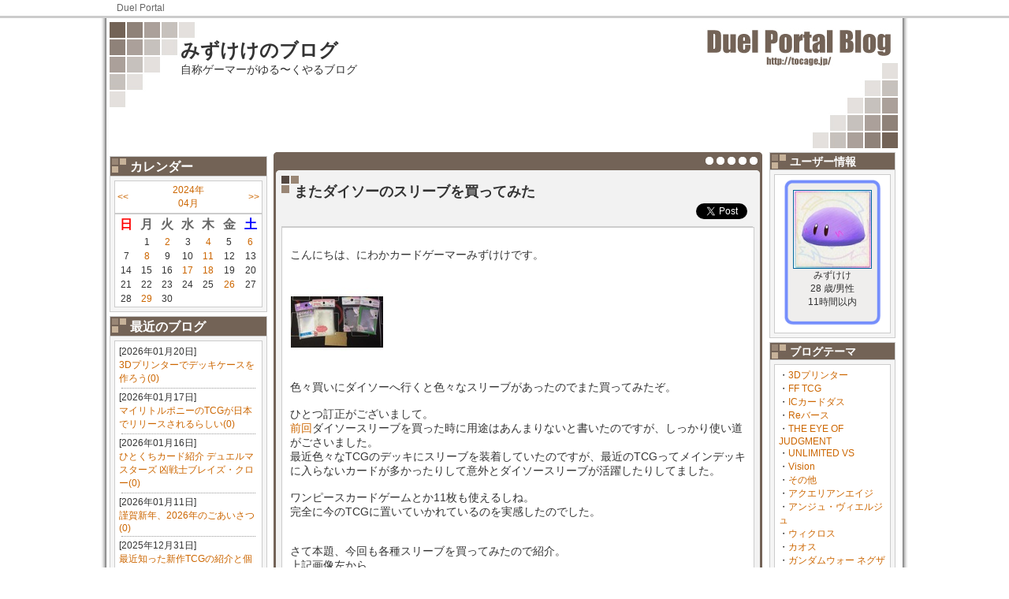

--- FILE ---
content_type: text/html; charset=UTF-8
request_url: https://tocage.jp/blog/9641/1713405887.html
body_size: 51793
content:
<!DOCTYPE html PUBLIC "-//W3C//DTD XHTML 1.0 Transitional//EN" "http://www.w3.org/TR/xhtml1/DTD/xhtml1-transitional.dtd">
<html xmlns="http://www.w3.org/1999/xhtml">
<head prefix="og: http://ogp.me/ns# website: http://ogp.me/ns/website#">
<meta http-equiv="Content-Type" content="text/html; charset=utf-8" />
<meta name="description" content="こんにちは、にわかカードゲーマーみずけけです。[IMG:9641:1706278596:jpg]色々買いにダイソーへ行くと色々なスリーブがあったのでまた買ってみたぞ。ひとつ訂正がございまして。[[前回&gt;https://tocage.jp/blog/9641/1695470039.html]]ダ...">
<meta name="keywords" content="雑記,日記,デッキレシピ,トレード,ニュース,DuelPortal ToCaGe,DuelPortal,トレーディングカードゲーム,TCG,ブログ">

<meta property="og:site_name" content="DuelPortal トレーディングカードゲームコミュニケーションツール">
<meta property="og:title" content="またダイソーのスリーブを買ってみた">
<meta property="og:url" content="https://tocage.jp/blog/9641/1713405887.html">
<meta property="og:description" content="こんにちは、にわかカードゲーマーみずけけです。[IMG:9641:1706278596:jpg]色々買いにダイソーへ行くと色々なスリーブがあったのでまた買ってみたぞ。ひとつ訂正がございまして。[[前回&gt;https://tocage.jp/blog/9641/1695470039.html]]ダ...">
<meta property="og:type" content="article">
<meta property="og:locale" content="ja_JP">

<meta name="twitter:card" content="summary">

<title>またダイソーのスリーブを買ってみた | DuelPortal</title>

  <link href="/css/AbatarBorder.css" rel="stylesheet" type="text/css" />

  <link href="/css/BlogStyle.css" rel="stylesheet" type="text/css" />

  <link href="/css/Wiki.css" rel="stylesheet" type="text/css" />

  <link href="/css/DeckView.css" rel="stylesheet" type="text/css" />

<!-- 選択したテーマ毎のスタイル -->
  <link href="/css/BlogDesign/Sq/DEFAULT.css" rel="stylesheet" type="text/css" />
   
   <!-- headタグ終了手前に置く -->
      <script type="text/javascript">
      <!--
         var _gaq = _gaq || [];
          _gaq.push(['_setAccount', 'UA-8706823-1']);
          _gaq.push(['_trackPageview']);
        
          (function() {
            var ga = document.createElement('script'); ga.type = 'text/javascript'; ga.async = true;
            ga.src = ('https:' == document.location.protocol ? 'https://ssl' : 'http://www') + '.google-analytics.com/ga.js';
            var s = document.getElementsByTagName('script')[0]; s.parentNode.insertBefore(ga, s);
          })();
      //-->
      </script>
   <!-- headタグ終了手前に置く -->
</head>

<body>

<div id="Header">
    <div id="HeaderNavi">
    <a href="https://tocage.jp">Duel Portal</a>
    <!-- end #HeaderNavi --></div>
    <!-- end #Header --></div>

    <div id="Wrapper">
        <div id="BlogHeader">
        <h1><a href="https://tocage.jp/blog/9641/">みずけけのブログ</a></h1>
        <p>自称ゲーマーがゆる〜くやるブログ<br /><br /><br /></p>
        </div>

  
  
  
  
        <!-- マイページ：プロフィール編集 -->
                <div id="LeftBox">
            
            <div class="Adv">          
              
                  
                    
                    <!--      fluct グループ名「DuelPortal：blog：200×200（左カラム下）」      -->
                    <script type="text/javascript" src="https://cdn-fluct.sh.adingo.jp/f.js?G=1000014141"></script>
                    <!--      fluct ユニット名「DuelPortal：blog：200×200（左カラム下）」     -->
                    <script type="text/javascript">
                    //<![CDATA[
                    if(typeof(adingoFluct)!="undefined") adingoFluct.showAd('1000019447');
                    //]]>
                    </script>
                    
                  
              
          
</div>
            
            <div class="LeftMenuIndex">カレンダー</div>
            <div class="LeftMenuBox">
              <table>
                <tr><td align="left"><a href="https://tocage.jp/blog/9641/list/2024/03/">&lt;&lt;</a></td><td align="center"><a href="https://tocage.jp/blog/9641/list/2024/04/">2024年<br />04月</a></td><td align="right"><a href="https://tocage.jp/blog/9641/list/2024/05/">&gt;&gt;</a></td></tr>
              </table>
              <table>
                <tr><th align="center"><font color="#FF0000">日</font></th><th align="center">月</th><th align="center">火</th><th align="center">水</th><th align="center">木</th><th align="center">金</th><th align="center"><font color="#0000FF">土</font></th></tr>
                
                  <tr><td align="center"></td>
                
                  <td align="center">1</td>
                
                  <td align="center"><a href="https://tocage.jp/blog/9641/list/2024/04/02/">2</a></td>
                
                  <td align="center">3</td>
                
                  <td align="center"><a href="https://tocage.jp/blog/9641/list/2024/04/04/">4</a></td>
                
                  <td align="center">5</td>
                
                  <td align="center"><a href="https://tocage.jp/blog/9641/list/2024/04/06/">6</a></td></tr>
                
                  <tr><td align="center">7</td>
                
                  <td align="center"><a href="https://tocage.jp/blog/9641/list/2024/04/08/">8</a></td>
                
                  <td align="center">9</td>
                
                  <td align="center">10</td>
                
                  <td align="center"><a href="https://tocage.jp/blog/9641/list/2024/04/11/">11</a></td>
                
                  <td align="center">12</td>
                
                  <td align="center">13</td></tr>
                
                  <tr><td align="center">14</td>
                
                  <td align="center">15</td>
                
                  <td align="center">16</td>
                
                  <td align="center"><a href="https://tocage.jp/blog/9641/list/2024/04/17/">17</a></td>
                
                  <td align="center"><a href="https://tocage.jp/blog/9641/list/2024/04/18/">18</a></td>
                
                  <td align="center">19</td>
                
                  <td align="center">20</td></tr>
                
                  <tr><td align="center">21</td>
                
                  <td align="center">22</td>
                
                  <td align="center">23</td>
                
                  <td align="center">24</td>
                
                  <td align="center">25</td>
                
                  <td align="center"><a href="https://tocage.jp/blog/9641/list/2024/04/26/">26</a></td>
                
                  <td align="center">27</td></tr>
                
                  <tr><td align="center">28</td>
                
                  <td align="center"><a href="https://tocage.jp/blog/9641/list/2024/04/29/">29</a></td>
                
                  <td align="center">30</td></tr>
                
              </table>
            <!-- end #BlogKijiLeftMenu --></div>
            
            
            
                <div class="LeftMenuIndex">最近のブログ</div>
                <div class="LeftMenuBox">
                  <div class="LeftMenuContainer">
                  
                    <p style="font-size: 12px; margin: 0px; color: #333;">[2026年01月20日]<br />
                    <a style="font-size:12px" href="https://tocage.jp/blog/9641/1768897213.html">3Dプリンターでデッキケースを作ろう(0)</a></p>
                    <div class="dammyline"></div>
                  
                    <p style="font-size: 12px; margin: 0px; color: #333;">[2026年01月17日]<br />
                    <a style="font-size:12px" href="https://tocage.jp/blog/9641/1768644633.html">マイリトルポニーのTCGが日本でリリースされるらしい(0)</a></p>
                    <div class="dammyline"></div>
                  
                    <p style="font-size: 12px; margin: 0px; color: #333;">[2026年01月16日]<br />
                    <a style="font-size:12px" href="https://tocage.jp/blog/9641/1768572925.html">ひとくちカード紹介 デュエルマスターズ  凶戦士ブレイズ・クロー(0)</a></p>
                    <div class="dammyline"></div>
                  
                    <p style="font-size: 12px; margin: 0px; color: #333;">[2026年01月11日]<br />
                    <a style="font-size:12px" href="https://tocage.jp/blog/9641/1768133219.html">謹賀新年、2026年のごあいさつ(0)</a></p>
                    <div class="dammyline"></div>
                  
                    <p style="font-size: 12px; margin: 0px; color: #333;">[2025年12月31日]<br />
                    <a style="font-size:12px" href="https://tocage.jp/blog/9641/1767185083.html">最近知った新作TCGの紹介と個人的に気になったTCGネタ(0)</a></p>
                    <div class="dammyline"></div>
                  
                    <p style="font-size: 12px; margin: 0px; color: #333;">[2025年12月30日]<br />
                    <a style="font-size:12px" href="https://tocage.jp/blog/9641/1767099095.html">ひとくちカード紹介 遊戯王OCG ヤマタコオロチ(0)</a></p>
                    <div class="dammyline"></div>
                  
                    <p style="font-size: 12px; margin: 0px; color: #333;">[2025年12月18日]<br />
                    <a style="font-size:12px" href="https://tocage.jp/blog/9641/1766067496.html">千怪戦戯のブースターパックを開封してみよう(0)</a></p>
                    <div class="dammyline"></div>
                  
                    <p style="font-size: 12px; margin: 0px; color: #333;">[2025年12月15日]<br />
                    <a style="font-size:12px" href="https://tocage.jp/blog/9641/1765810429.html">ひとくちカード紹介 遊戯王OCG 幻想召喚師(0)</a></p>
                    <div class="dammyline"></div>
                  
            <!-- end #BlogKijiLeftMenu --></div>
                <div class="IchiranHyouji"><a href="https://tocage.jp/blog/9641/list/">もっと見る</a></div>
            <!-- end #LeftMenuBox --></div>
            
                <div class="LeftMenuIndex">最新のコメント</div>
                <div class="LeftMenuBox">
                    <div class="LeftMenuContainer">
                    
                      <p style="font-size: 12px; margin: 0px; color: #333;">[2022年08月10日]<br />
                      <a style="font-size:12px" href="https://tocage.jp/blog/9641/1660066094.html#res">ゼクス41弾開封+オマケのブロックオリパ(2)</a></p>
                      <div class="dammyline"></div>
                    
                      <p style="font-size: 12px; margin: 0px; color: #333;">[2022年05月22日]<br />
                      <a style="font-size:12px" href="https://tocage.jp/blog/9641/1653210087.html#res">クライシスアークを予約していた(2)</a></p>
                      <div class="dammyline"></div>
                    
                      <p style="font-size: 12px; margin: 0px; color: #333;">[2021年12月03日]<br />
                      <a style="font-size:12px" href="https://tocage.jp/blog/9641/1638525076.html#res">モンコレTCGを大量購入(2)</a></p>
                      <div class="dammyline"></div>
                    
                <!-- end #MenuContainer --></div>
            <!-- end #LeftMenuBox --></div>
            
                <div class="LeftMenuIndex">お気に入りブログ</div>
                <div class="LeftMenuBox">
                    <div class="LeftMenuContainer">
                    
                      <p style="font-size: 12px; margin: 0px; color: #333;">[2025年12月30日]<br />
                      <a style="font-size:12px" href="https://tocage.jp/blog/6294/">Fタカマサ/赤靴斬</a>さん</p>
                      <a style="font-size:12px" href="https://tocage.jp/blog/6294/1767022870.html">【Z/X】キングXココリーネ(0)</a></p>
                      <div class="dammyline"></div>
                    
                      <p style="font-size: 12px; margin: 0px; color: #333;">[2025年12月28日]<br />
                      <a style="font-size:12px" href="https://tocage.jp/blog/5722/">ぺる３</a>さん</p>
                      <a style="font-size:12px" href="https://tocage.jp/blog/5722/1766925597.html">封入率と、購入ボックス数の話(Z/X:IG08 ぜくげ~これくしょんオーヴァーロード)(0)</a></p>
                      <div class="dammyline"></div>
                    
                      <p style="font-size: 12px; margin: 0px; color: #333;">[2025年12月20日]<br />
                      <a style="font-size:12px" href="https://tocage.jp/blog/6294/">Fタカマサ/赤靴斬</a>さん</p>
                      <a style="font-size:12px" href="https://tocage.jp/blog/6294/1766238250.html">【Z/X】ゼクストリーム名古屋(2025冬)行ってきました(0)</a></p>
                      <div class="dammyline"></div>
                    
                      <p style="font-size: 12px; margin: 0px; color: #333;">[2025年10月10日]<br />
                      <a style="font-size:12px" href="https://tocage.jp/blog/5722/">ぺる３</a>さん</p>
                      <a style="font-size:12px" href="https://tocage.jp/blog/5722/1760088995.html">封入率と、購入ボックス数の話(Z/X:IG07 ちびゼク☆カワイイパニック！)(0)</a></p>
                      <div class="dammyline"></div>
                    
                      <p style="font-size: 12px; margin: 0px; color: #333;">[2025年08月10日]<br />
                      <a style="font-size:12px" href="https://tocage.jp/blog/5722/">ぺる３</a>さん</p>
                      <a style="font-size:12px" href="https://tocage.jp/blog/5722/1754833757.html">封入率と、購入ボックス数の話(Z/X:IG06 ネクサス・フロンティア)(0)</a></p>
                      <div class="dammyline"></div>
                    
                      <p style="font-size: 12px; margin: 0px; color: #333;">[2025年07月28日]<br />
                      <a style="font-size:12px" href="https://tocage.jp/blog/5722/">ぺる３</a>さん</p>
                      <a style="font-size:12px" href="https://tocage.jp/blog/5722/1753645521.html">封入率と、購入ボックス数の話(Z/X:E53 BLACK LAGOON)(0)</a></p>
                      <div class="dammyline"></div>
                    
                      <p style="font-size: 12px; margin: 0px; color: #333;">[2025年07月04日]<br />
                      <a style="font-size:12px" href="https://tocage.jp/blog/5722/">ぺる３</a>さん</p>
                      <a style="font-size:12px" href="https://tocage.jp/blog/5722/1751617917.html">封入率と、購入ボックス数の話(Z/X:IG05 アイドル♪スプラッシュフェスタ)(0)</a></p>
                      <div class="dammyline"></div>
                    
                      <p style="font-size: 12px; margin: 0px; color: #333;">[2025年05月27日]<br />
                      <a style="font-size:12px" href="https://tocage.jp/blog/6294/">Fタカマサ/赤靴斬</a>さん</p>
                      <a style="font-size:12px" href="https://tocage.jp/blog/6294/1748280976.html">【Z/X】ゼクストリーム(2025夏)行ってきました(0)</a></p>
                      <div class="dammyline"></div>
                    
                      <p style="font-size: 12px; margin: 0px; color: #333;">[2025年05月20日]<br />
                      <a style="font-size:12px" href="https://tocage.jp/blog/5722/">ぺる３</a>さん</p>
                      <a style="font-size:12px" href="https://tocage.jp/blog/5722/1747675977.html">封入率と、購入ボックス数の話(Z/X:IG04ユニゾンブレイヴ)(0)</a></p>
                      <div class="dammyline"></div>
                    
                      <p style="font-size: 12px; margin: 0px; color: #333;">[2025年05月06日]<br />
                      <a style="font-size:12px" href="https://tocage.jp/blog/5722/">ぺる３</a>さん</p>
                      <a style="font-size:12px" href="https://tocage.jp/blog/5722/1746468695.html">封入率と、購入ボックス数の話(Z/X:IG03 ユニゾンケイオス)(0)</a></p>
                      <div class="dammyline"></div>
                    
                <!-- end #MenuContainer --></div>
            <!-- end #LeftMenuBox --></div>
            
            <div class="Adv">          
              
                  
                    
                      <!--      fluct グループ名「DuelPortal：blog：200×200（左カラム上_1st）」      -->
                      <script type="text/javascript" src="https://cdn-fluct.sh.adingo.jp/f.js?G=1000014140"></script>
                      <!--      fluct ユニット名「DuelPortal：blog：200×200（左カラム上_1st）」     -->
                      <script type="text/javascript">
                      //<![CDATA[
                      if(typeof(adingoFluct)!="undefined") adingoFluct.showAd('1000019446');
                      //]]>
                      </script>
                    
                  
               
          
</div>

        <!-- end #LeftBox --></div>

        
                <div id="RightBox">
            
            
            
            <div class="RightMenuIndex">ユーザー情報</div>
            <div class="RightMenuBox">
                <div class="RightMenuContainer">
                
                <div class="TocageDeck" style="	background-size: 100% auto;
                                                    background-repeat: no-repeat;
                                                    width: 100px;
                                                    height: 176px;
                                                    padding-top: 14px;
                                                    padding-left: 12px;
                                                    padding-right: 12px;
                                                    margin-left: auto; margin-right: auto;
                                                    background-image: url(/img/item/FILE/CARD_none.gif);">
                  <center><a style="margin-bottom: 8px;" href="https://tocage.jp/blog/9641/"><img id="abatarN" src="https://tocage.jp/FILE/USER/9641_1613669701s.jpg" width="98" height="98" /></a></center>
                  <center>みずけけ</center>
                  <center>28 歳/男性</center>
                  <center>11時間以内</center>
                </div>
                
                
                <!-- end #RightMenuContainer --></div>
            <!-- end #RightMenuBox --></div>
                
            <div class="RightMenuIndex">ブログテーマ</div>
            <div class="RightMenuBox">
                <div class="RightMenuContainer">
                
                <div id="MyBookMarkList">
                  
                  ・<a style="font-size:12px" href="https://tocage.jp/blog/9641/list/category/1597436216/">3Dプリンター</a><br />
                  
                  ・<a style="font-size:12px" href="https://tocage.jp/blog/9641/list/category/1394962269/">FF TCG</a><br />
                  
                  ・<a style="font-size:12px" href="https://tocage.jp/blog/9641/list/category/1471280989/">ICカードダス</a><br />
                  
                  ・<a style="font-size:12px" href="https://tocage.jp/blog/9641/list/category/1628469172/">Reバース</a><br />
                  
                  ・<a style="font-size:12px" href="https://tocage.jp/blog/9641/list/category/1404835888/">THE EYE OF JUDGMENT</a><br />
                  
                  ・<a style="font-size:12px" href="https://tocage.jp/blog/9641/list/category/1368891634/">UNLIMITED VS</a><br />
                  
                  ・<a style="font-size:12px" href="https://tocage.jp/blog/9641/list/category/1449132439/">Vision</a><br />
                  
                  ・<a style="font-size:12px" href="https://tocage.jp/blog/9641/list/category/1368890820/">その他</a><br />
                  
                  ・<a style="font-size:12px" href="https://tocage.jp/blog/9641/list/category/1471280971/">アクエリアンエイジ</a><br />
                  
                  ・<a style="font-size:12px" href="https://tocage.jp/blog/9641/list/category/1380969188/">アンジュ・ヴィエルジュ</a><br />
                  
                  ・<a style="font-size:12px" href="https://tocage.jp/blog/9641/list/category/1396266525/">ウィクロス</a><br />
                  
                  ・<a style="font-size:12px" href="https://tocage.jp/blog/9641/list/category/1369903419/">カオス</a><br />
                  
                  ・<a style="font-size:12px" href="https://tocage.jp/blog/9641/list/category/1384404521/">ガンダムウォー ネグザ</a><br />
                  
                  ・<a style="font-size:12px" href="https://tocage.jp/blog/9641/list/category/1374692195/">ゲーム</a><br />
                  
                  ・<a style="font-size:12px" href="https://tocage.jp/blog/9641/list/category/1421533946/">コロッサスオーダー</a><br />
                  
                  ・<a style="font-size:12px" href="https://tocage.jp/blog/9641/list/category/1658473005/">シャドウバース</a><br />
                  
                  ・<a style="font-size:12px" href="https://tocage.jp/blog/9641/list/category/1423805402/">ジーククローネ</a><br />
                  
                  ・<a style="font-size:12px" href="https://tocage.jp/blog/9641/list/category/1368891164/">スリーブ</a><br />
                  
                  ・<a style="font-size:12px" href="https://tocage.jp/blog/9641/list/category/1368890785/">ゼクス</a><br />
                  
                  ・<a style="font-size:12px" href="https://tocage.jp/blog/9641/list/category/1416681064/">ソウルサモナー</a><br />
                  
                  ・<a style="font-size:12px" href="https://tocage.jp/blog/9641/list/category/1368890741/">ダンボール戦機</a><br />
                  
                  ・<a style="font-size:12px" href="https://tocage.jp/blog/9641/list/category/1471280954/">ディメンションゼロ</a><br />
                  
                  ・<a style="font-size:12px" href="https://tocage.jp/blog/9641/list/category/1373074609/">デジタルモンスターカードゲーム</a><br />
                  
                  ・<a style="font-size:12px" href="https://tocage.jp/blog/9641/list/category/1368890749/">デッキ</a><br />
                  
                  ・<a style="font-size:12px" href="https://tocage.jp/blog/9641/list/category/1370617599/">デュエルマスターズ</a><br />
                  
                  ・<a style="font-size:12px" href="https://tocage.jp/blog/9641/list/category/1456760286/">ドラゴンクエスト</a><br />
                  
                  ・<a style="font-size:12px" href="https://tocage.jp/blog/9641/list/category/1470154647/">ドレッドノート</a><br />
                  
                  ・<a style="font-size:12px" href="https://tocage.jp/blog/9641/list/category/1390736679/">バディファイト</a><br />
                  
                  ・<a style="font-size:12px" href="https://tocage.jp/blog/9641/list/category/1368890720/">バトルスピリッツ</a><br />
                  
                  ・<a style="font-size:12px" href="https://tocage.jp/blog/9641/list/category/1399286510/">バトレイヴ</a><br />
                  
                  ・<a style="font-size:12px" href="https://tocage.jp/blog/9641/list/category/1421534113/">パズドラTCG</a><br />
                  
                  ・<a style="font-size:12px" href="https://tocage.jp/blog/9641/list/category/1384687255/">ヒーローズプレイスメント</a><br />
                  
                  ・<a style="font-size:12px" href="https://tocage.jp/blog/9641/list/category/1654860733/">ビルディバイド</a><br />
                  
                  ・<a style="font-size:12px" href="https://tocage.jp/blog/9641/list/category/1421534072/">ファイブクロス</a><br />
                  
                  ・<a style="font-size:12px" href="https://tocage.jp/blog/9641/list/category/1400754440/">フォークロアの結晶</a><br />
                  
                  ・<a style="font-size:12px" href="https://tocage.jp/blog/9641/list/category/1371276398/">プリズムコネクト</a><br />
                  
                  ・<a style="font-size:12px" href="https://tocage.jp/blog/9641/list/category/1369626897/">プレイマット</a><br />
                  
                  ・<a style="font-size:12px" href="https://tocage.jp/blog/9641/list/category/1370949295/">プレシャスメモリーズ</a><br />
                  
                  ・<a style="font-size:12px" href="https://tocage.jp/blog/9641/list/category/1370617781/">ポケモンカードゲーム</a><br />
                  
                  ・<a style="font-size:12px" href="https://tocage.jp/blog/9641/list/category/1384687241/">マジックザギャザリング</a><br />
                  
                  ・<a style="font-size:12px" href="https://tocage.jp/blog/9641/list/category/1373074527/">ミラクルバトルカードダス</a><br />
                  
                  ・<a style="font-size:12px" href="https://tocage.jp/blog/9641/list/category/1479036899/">ミリオンアーサーTCG</a><br />
                  
                  ・<a style="font-size:12px" href="https://tocage.jp/blog/9641/list/category/1404830436/">モンスターコレクション</a><br />
                  
                  ・<a style="font-size:12px" href="https://tocage.jp/blog/9641/list/category/1585965545/">モンストカードゲーム</a><br />
                  
                  ・<a style="font-size:12px" href="https://tocage.jp/blog/9641/list/category/1705907205/">ユニオンアリーナ</a><br />
                  
                  ・<a style="font-size:12px" href="https://tocage.jp/blog/9641/list/category/1456760295/">ラクエンロジック</a><br />
                  
                  ・<a style="font-size:12px" href="https://tocage.jp/blog/9641/list/category/1373627446/">ラストクロニクル</a><br />
                  
                  ・<a style="font-size:12px" href="https://tocage.jp/blog/9641/list/category/1614952469/">ラッシュデュエル</a><br />
                  
                  ・<a style="font-size:12px" href="https://tocage.jp/blog/9641/list/category/1471280947/">リセ</a><br />
                  
                  ・<a style="font-size:12px" href="https://tocage.jp/blog/9641/list/category/1423371914/">リーフファイト</a><br />
                  
                  ・<a style="font-size:12px" href="https://tocage.jp/blog/9641/list/category/1395649477/">レベルネオ</a><br />
                  
                  ・<a style="font-size:12px" href="https://tocage.jp/blog/9641/list/category/1421662361/">レンジャーズストライク</a><br />
                  
                  ・<a style="font-size:12px" href="https://tocage.jp/blog/9641/list/category/1415350764/">ロードオブヴァーミリオン</a><br />
                  
                  ・<a style="font-size:12px" href="https://tocage.jp/blog/9641/list/category/1705907194/">ワンピースカードゲーム</a><br />
                  
                  ・<a style="font-size:12px" href="https://tocage.jp/blog/9641/list/category/1382175544/">ヴァイスシュヴァルツ</a><br />
                  
                  ・<a style="font-size:12px" href="https://tocage.jp/blog/9641/list/category/1368890755/">ヴァンガード</a><br />
                  
                  ・<a style="font-size:12px" href="https://tocage.jp/blog/9641/list/category/1581625057/">使いたいカード紹介</a><br />
                  
                  ・<a style="font-size:12px" href="https://tocage.jp/blog/9641/list/category/1479036705/">戦国大戦TCG</a><br />
                  
                  ・<a style="font-size:12px" href="https://tocage.jp/blog/9641/list/category/1367993599/">日記</a><br />
                  
                  ・<a style="font-size:12px" href="https://tocage.jp/blog/9641/list/category/1400754426/">旧ガンダムウォー</a><br />
                  
                  ・<a style="font-size:12px" href="https://tocage.jp/blog/9641/list/category/1479037049/">真・女神転生TCG</a><br />
                  
                  ・<a style="font-size:12px" href="https://tocage.jp/blog/9641/list/category/1368890729/">遊戯王</a><br />
                  
                  ・<a style="font-size:12px" href="https://tocage.jp/blog/9641/list/category/1470154746/">銀鍵のアルカディアトライブ</a><br />
                  
                </div>
                
                <!-- end #RightMenuContainer --></div>
                 
            <!-- end #RightMenuBox --></div>
                
            <div class="RightMenuIndex">TCGカテゴリ</div>
            <div class="RightMenuBox">
                <div class="RightMenuContainer">
                
                <div id="MyBookMarkList">
                  
                  ・<a style="font-size:12px" href="https://tocage.jp/blog/9641/list/tcgcategory/WIXOSS/">WIXOSS</a><br />
                  
                  ・<a style="font-size:12px" href="https://tocage.jp/blog/9641/list/tcgcategory/WS/">ヴァイスシュヴァルツ</a><br />
                  
                  ・<a style="font-size:12px" href="https://tocage.jp/blog/9641/list/tcgcategory/CHAOS/">ChaosTCG</a><br />
                  
                  ・<a style="font-size:12px" href="https://tocage.jp/blog/9641/list/tcgcategory/CFVANGUARD/">カードファイト!! ヴァンガード</a><br />
                  
                  ・<a style="font-size:12px" href="https://tocage.jp/blog/9641/list/tcgcategory/SVE/">Shadowverse EVOLVE</a><br />
                  
                  ・<a style="font-size:12px" href="https://tocage.jp/blog/9641/list/tcgcategory/ZX/">Z/X  -Zillions of  enemy X-</a><br />
                  
                  ・<a style="font-size:12px" href="https://tocage.jp/blog/9641/list/tcgcategory/SENGOKUTCG/">戦国大戦TCG</a><br />
                  
                  ・<a style="font-size:12px" href="https://tocage.jp/blog/9641/list/tcgcategory/DM/">デュエル・マスターズ</a><br />
                  
                  ・<a style="font-size:12px" href="https://tocage.jp/blog/9641/list/tcgcategory/BASP/">バトルスピリッツ</a><br />
                  
                  ・<a style="font-size:12px" href="https://tocage.jp/blog/9641/list/tcgcategory/BUILDIVIDE/">ビルディバイド</a><br />
                  
                  ・<a style="font-size:12px" href="https://tocage.jp/blog/9641/list/tcgcategory/FF-TCG/">ファイナルファンタジーTCG</a><br />
                  
                  ・<a style="font-size:12px" href="https://tocage.jp/blog/9641/list/tcgcategory/BUDDY/">フューチャーカード バディファイト</a><br />
                  
                  ・<a style="font-size:12px" href="https://tocage.jp/blog/9641/list/tcgcategory/P-MEMORIES/">プレシャスメモリーズ</a><br />
                  
                  ・<a style="font-size:12px" href="https://tocage.jp/blog/9641/list/tcgcategory/POC/">ポケモンカードゲーム</a><br />
                  
                  ・<a style="font-size:12px" href="https://tocage.jp/blog/9641/list/tcgcategory/MTG/">Magic: The Gathering</a><br />
                  
                  ・<a style="font-size:12px" href="https://tocage.jp/blog/9641/list/tcgcategory/MONST/">モンスターストライクカードゲーム</a><br />
                  
                  ・<a style="font-size:12px" href="https://tocage.jp/blog/9641/list/tcgcategory/MON/">モンスター・コレクションTCG</a><br />
                  
                  ・<a style="font-size:12px" href="https://tocage.jp/blog/9641/list/tcgcategory/YUG/">遊戯王OCG</a><br />
                  
                  ・<a style="font-size:12px" href="https://tocage.jp/blog/9641/list/tcgcategory/YRD/">遊戯王ラッシュデュエル</a><br />
                  
                  ・<a style="font-size:12px" href="https://tocage.jp/blog/9641/list/tcgcategory/L-LOGIC/">ラクエンロジック</a><br />
                  
                  ・<a style="font-size:12px" href="https://tocage.jp/blog/9641/list/tcgcategory/LAST-CRO/">ラストクロニクル</a><br />
                  
                  ・<a style="font-size:12px" href="https://tocage.jp/blog/9641/list/tcgcategory/REBIRTH/">Reバース for you</a><br />
                  
                  ・<a style="font-size:12px" href="https://tocage.jp/blog/9641/list/tcgcategory/IC-CARD/">ICカードダス</a><br />
                  
                  ・<a style="font-size:12px" href="https://tocage.jp/blog/9641/list/tcgcategory/ULVS/">UNLIMITED VS</a><br />
                  
                  ・<a style="font-size:12px" href="https://tocage.jp/blog/9641/list/tcgcategory/ANGE/">アンジュ・ヴィエルジュ</a><br />
                  
                  ・<a style="font-size:12px" href="https://tocage.jp/blog/9641/list/tcgcategory/GW/">ガンダムウォーNEX-A</a><br />
                  
                  ・<a style="font-size:12px" href="https://tocage.jp/blog/9641/list/tcgcategory/GINTORA/">銀鍵のアルカディアトライブ</a><br />
                  
                  ・<a style="font-size:12px" href="https://tocage.jp/blog/9641/list/tcgcategory/CL-ODR/">コロッサス・オーダーTCG</a><br />
                  
                  ・<a style="font-size:12px" href="https://tocage.jp/blog/9641/list/tcgcategory/TEOJ/">THE EYE OF JUDGMENT</a><br />
                  
                  ・<a style="font-size:12px" href="https://tocage.jp/blog/9641/list/tcgcategory/SHADOW-V/">シャドウバース</a><br />
                  
                  ・<a style="font-size:12px" href="https://tocage.jp/blog/9641/list/tcgcategory/KRONE/">ジーククローネ</a><br />
                  
                  ・<a style="font-size:12px" href="https://tocage.jp/blog/9641/list/tcgcategory/MEGA/">真・女神転生TCG</a><br />
                  
                  ・<a style="font-size:12px" href="https://tocage.jp/blog/9641/list/tcgcategory/SENGOKU/">戦国大戦</a><br />
                  
                  ・<a style="font-size:12px" href="https://tocage.jp/blog/9641/list/tcgcategory/DANBALL/">ダンボール戦機 LBXバトルカードゲーム</a><br />
                  
                  ・<a style="font-size:12px" href="https://tocage.jp/blog/9641/list/tcgcategory/D-0/">ディメンション・ゼロ</a><br />
                  
                  ・<a style="font-size:12px" href="https://tocage.jp/blog/9641/list/tcgcategory/DIGI/">デジモンカードゲーム</a><br />
                  
                  ・<a style="font-size:12px" href="https://tocage.jp/blog/9641/list/tcgcategory/DQ-TCG/">ドラゴンクエスト トレーディングカードゲーム</a><br />
                  
                  ・<a style="font-size:12px" href="https://tocage.jp/blog/9641/list/tcgcategory/DREAD/">ドレッドノート</a><br />
                  
                  ・<a style="font-size:12px" href="https://tocage.jp/blog/9641/list/tcgcategory/HEARTH/">ハースストーン</a><br />
                  
                  ・<a style="font-size:12px" href="https://tocage.jp/blog/9641/list/tcgcategory/PAD-TCG/">パズル＆ドラゴンズTCG</a><br />
                  
                  ・<a style="font-size:12px" href="https://tocage.jp/blog/9641/list/tcgcategory/HP-TCG/">ヒーローズプレイスメント</a><br />
                  
                  ・<a style="font-size:12px" href="https://tocage.jp/blog/9641/list/tcgcategory/G-F/">フュージョン戦記ガンダムバトレイヴ</a><br />
                  
                  ・<a style="font-size:12px" href="https://tocage.jp/blog/9641/list/tcgcategory/P-CONNECT/">プリズムコネクト</a><br />
                  
                  ・<a style="font-size:12px" href="https://tocage.jp/blog/9641/list/tcgcategory/MIRACLE/">ミラクルバトルカードダス</a><br />
                  
                  ・<a style="font-size:12px" href="https://tocage.jp/blog/9641/list/tcgcategory/MA-TCG/">ミリオンアーサーTCG</a><br />
                  
                  ・<a style="font-size:12px" href="https://tocage.jp/blog/9641/list/tcgcategory/LYC/">Lycee</a><br />
                  
                  ・<a style="font-size:12px" href="https://tocage.jp/blog/9641/list/tcgcategory/LEAF/">リーフファイト</a><br />
                  
                  ・<a style="font-size:12px" href="https://tocage.jp/blog/9641/list/tcgcategory/LV-NEO/">レベル・ネオ</a><br />
                  
                  ・<a style="font-size:12px" href="https://tocage.jp/blog/9641/list/tcgcategory/RAN/">レンジャーズストライク</a><br />
                  
                  ・<a style="font-size:12px" href="https://tocage.jp/blog/9641/list/tcgcategory/LOV/">LORD of VERMILION</a><br />
                  
                </div>
                
                <!-- end #RightMenuContainer --></div>
                 
            <!-- end #RightMenuBox --></div>
            
            <div class="RightMenuIndex">このブログの読者</div>
            <div class="RightMenuBox">
                <div class="RightMenuContainer">
                
                <div id="OtBookMarkList">
                
                  <a style="font-size:12px" href="https://tocage.jp/blog/6294/">Fタカマサ/赤靴斬 さん</a><br />
                  <div class="dammyline"></div>
                
                  <a style="font-size:12px" href="https://tocage.jp/blog/5722/">ぺる３ さん</a><br />
                  <div class="dammyline"></div>
                
                  <a style="font-size:12px" href="https://tocage.jp/blog/18917/">あいうえお さん</a><br />
                  <div class="dammyline"></div>
                
                  <a style="font-size:12px" href="https://tocage.jp/blog/18180/">尼虎トレーナー さん</a><br />
                  <div class="dammyline"></div>
                
                  <a style="font-size:12px" href="https://tocage.jp/blog/2215/">『禁書目録』 さん</a><br />
                  <div class="dammyline"></div>
                
                  <a style="font-size:12px" href="https://tocage.jp/blog/10442/">姫宮緋華理 さん</a><br />
                  
                
                </div>
                
                <!-- end #RightMenuContainer --></div>
                <div class="IchiranHyouji"><a href="https://tocage.jp/blog/9641/READER/">もっと見る</a></div>
            <!-- end #RightMenuBox --></div>
            
            <div class="Adv">        <div id="TopHeaderBanner">
          
            
              
                <!--      fluct グループ名「DuelPortal：blog：160×600（右カラム下）」      -->
                <script type="text/javascript" src="https://cdn-fluct.sh.adingo.jp/f.js?G=1000014143"></script>
                <!--      fluct ユニット名「DuelPortal：blog：160×600（右カラム下）」     -->
                <script type="text/javascript">
                //<![CDATA[
                if(typeof(adingoFluct)!="undefined") adingoFluct.showAd('1000019449');
                //]]>
                </script>
              
            
          
        <!-- end #TopHeadeBanner --></div>
</div>
        
        <!-- end #RightBox --></div>

<script type="text/javascript">
<!--
function FriendShinsei() {
    subWin = window.open("https://tocage.jp/pop_friend_shinsei.cgi?b_id=9641", "subwindow", 'width=400, height=250');
    subWin.focus();
}


-->
</script>

        
                <div id="mainContent">
            <div id="ContentHead"></div>
            <div id="ContentBody">
            
            
            <!-- #################################### -->
            <!--↓↓↓↓↓ プロフィール表示 ↓↓↓↓↓-->
            
            <!--↑↑↑↑↑ プロフィール表示 ↑↑↑↑↑-->
            <!-- #################################### -->
            
            
            
            <!-- #################################### -->
            <!--↓↓↓↓↓ 公開中デッキリスト ↓↓↓↓↓-->
            
            <!--↓↓↓↓↓ 公開中デッキリスト ↓↓↓↓↓-->
            <!-- #################################### -->
            
            
            
            <!-- #################################### -->
            <!--↓↓↓↓↓ 月別表示 ↓↓↓↓↓-->
            
            <!--↑↑↑↑↑ 月別表示 ↑↑↑↑↑-->
            <!-- #################################### -->
            
            
            
            <!-- #################################### -->
            <!--↓↓↓↓↓ ブログ本文表示 ↓↓↓↓↓-->
            
            
            <!-- BLOG-MAIN:S -->
                
                <div class="BlogTitle">またダイソーのスリーブを買ってみた
                  <div align="right"><table><tr><td><a href="https://twitter.com/share" class="twitter-share-button" data-count="horizontal">Tweet</a><script type="text/javascript" src="https://platform.twitter.com/widgets.js"></script></td>
                    <td><div id="fb-root"></div><script src="https://connect.facebook.net/en_US/all.js#xfbml=1"></script><fb:like href="" send="false" layout="button_count" width="100" show_faces="true" font="lucida grande"></fb:like></td></tr></table>
                  </div>
                </div>
                 
                
                
                <div class="Honbun">
                  <div class="BlogKijiHonbun">
                
                
                
                
                <div class="user-area"><br />こんにちは、にわかカードゲーマーみずけけです。<br /><br /><a href="https://tocage.jp/FILE/USER/9641_1706278596.jpg"><IMG SRC="https://tocage.jp/FILE/USER/9641_1706278596s.jpg" /></a><br /><br />色々買いにダイソーへ行くと色々なスリーブがあったのでまた買ってみたぞ。<br /><br />ひとつ訂正がございまして。<br /><a href="https://tocage.jp/blog/9641/1695470039.html" class="outlink">前回</a>ダイソースリーブを買った時に用途はあんまりないと書いたのですが、しっかり使い道がごさいました。<br />最近色々なTCGのデッキにスリーブを装着していたのですが、最近のTCGってメインデッキに入らないカードが多かったりして意外とダイソースリーブが活躍したりしてました。<br /><br />ワンピースカードゲームとか11枚も使えるしね。<br />完全に今のTCGに置いていかれているのを実感したのでした。<br /><br /><br />さて本題、今回も各種スリーブを買ってみたので紹介。<br />上記画像左から<br />ホログラムトレカスリーブ 厚手 クリスタル柄<br />トレーディングカード用スリーブ 片面マット デザインタイプ<br />デザインスリーブ デコレーション/カラー<br /><br />という感じ。<br />「片面マット デザインタイプ」のみ株式会社元林、他はダイソー産<br />左端の1つのみミニサイズ用で残りはスタンダードサイズ。<br />材質は全てポリプロピレン。<br /><br /><br /><HR /><br /><a href="https://tocage.jp/FILE/USER/9641_1709009924.jpg"><IMG SRC="https://tocage.jp/FILE/USER/9641_1709009924s.jpg" /></a><br />ホログラムトレカスリーブ 厚手 クリスタル柄<br />公称サイズは59mmx86mm。<br /><br />今回買った中で唯一ミニサイズのスリーブ。<br />ぱっと見は上下左右少し余裕があるように見えるが出し入れ時はとてもキツキツ。<br />両面共に透明度は高め、厚手なので耐久性はありそう。<br />22枚入り。<br /><br /><HR /><br /><a href="https://tocage.jp/FILE/USER/9641_1709010049.jpg"><IMG SRC="https://tocage.jp/FILE/USER/9641_1709010049s.jpg" /></a><br />トレーディングカード用スリーブ 片面マット デザインタイプ<br />公称サイズは9.1cmx6.6cm。<br /><br />デザイン面は透明(左)、反対側は無地のマットでほんの少しだけ曇る(右)。<br />左右はピッチピチ、上は少し余る。<br />質感はハードタイプとソフトタイプの間くらい。<br />20枚入り。<br /><br /><HR /><br /><a href="https://tocage.jp/FILE/USER/9641_1709010149.jpg"><IMG SRC="https://tocage.jp/FILE/USER/9641_1709010149s.jpg" /></a><br />デザインスリーブ デコレーション<br />デザインスリーブ カラー<br />公称サイズは90mmx65mm。<br /><br />上下左右共に余裕あり。<br />インナースリーブを入れても使えそう。<br />質感はソフトタイプで裏面は透明。<br />それぞれ22枚入り。<br />絵柄の部分はほんの少し透ける。<br /><br />という事でダイソースリーブでした。<br />ダイソーに行くたびに違うスリーブが売ってるの凄い、毎回スリーブ売り場を探してしまいます。<br />ダイソーには他にも無地不透明なスリーブに加えて蟲神器やイジンデンのスターターも置いてあるのでダイソー商品だけでTCGデビュー出来てしまいます、良い時代になった。<br /><br />そういえば蟲神器やイジンデンのスターターやブースターがダイソー公式の通販で買えるようになった模様。<br />これを期に蟲神器やイジンデンを始めよう!<br /><br /><br />さよなら。<br /></div><br />
                <!-- end .BlogKijiHonbun --></div>
                
                <p id="TourokuTag">登録タグ：
                
                  <a href="https://tocage.jp/blog_list.cgi?tag=日記">日記</a>&nbsp;
                
                  <a href="https://tocage.jp/blog_list.cgi?tag=雑記">雑記</a>&nbsp;
                
                </p>
                <div style="text-align:right;">あなたはこのブログの 742 番目の読者です。</div>
                
                <div class="LinkUnit">
                <br /><br />
                <span id="BookmarkSetLink"></span>
                <div class="dammyline"></div>
                <center>          
              
                  
                    
                      <!--      fluct グループ名「DuelPortal：blog：468×60（コンテンツ下）」      -->
                      <script type="text/javascript" src="https://cdn-fluct.sh.adingo.jp/f.js?G=1000014142"></script>
                      <!--      fluct ユニット名「DuelPortal：blog：468×60（コンテンツ下）」     -->
                      <script type="text/javascript">
                      //<![CDATA[
                      if(typeof(adingoFluct)!="undefined") adingoFluct.showAd('1000019448');
                      //]]>
                      </script>
                    
                  
              
          
</center>
                <!-- end .LinkUnit --></div>
            <!-- end .Honbun --></div>
                
                
            
                <table width="99%">
                <tr><td align="left">テーマ：<a href="https://tocage.jp/blog/9641/list/category/1368891164/">スリーブ</a></td><td align="right">投稿日時：2024/04/18 11:04</td></tr>
                <tr><td align="left" colspan="2">TCGカテゴリ：
                
                </td></tr>
                <tr><td>表示範囲：全体</td></tr>
                <tr><td align="right" colspan="2"><td align="right"></td></tr>
                </table>
                
                <div align="right"><table><tr><td><a href="https://twitter.com/share" class="twitter-share-button" data-count="horizontal">Tweet</a><script type="text/javascript" src="https://platform.twitter.com/widgets.js"></script></td>
                  <td><div id="fb-root"></div><script src="https://connect.facebook.net/en_US/all.js#xfbml=1"></script><fb:like href="" send="false" layout="button_count" width="100" show_faces="true" font="lucida grande"></fb:like></td></tr></table>
                </div>
                
                <table width="80%" style="padding-top: 15px; padding-bottom: 15px; margin-left: auto; margin-right: auto;">
                <tr>
                  <td align="left"><a href="https://tocage.jp/blog/9641/1713303130.html">前のブログへ</a></td>
                  <td align="center"><a href="https://tocage.jp/blog/9641/list/2024/04/">2024年04月のブログ一覧へ</a><br /><a href="https://tocage.jp/blog/9641/list/">ブログ一覧へ</a></td>
                  <td align="right"><a href="https://tocage.jp/blog/9641/1714133458.html">次のブログへ</a></td>
                </tr>
                </table>
            <!-- end .ContentBody --></div>
            <div id="ContentBottom" style="margin-bottom: 8px;"></div>
            
            <div id="ContentHead"></div><!-- コメント枠 -->
            <div id="ContentBody">
            
                <a name="res"></a>
                <div class="BlogTitle" style="margin-bottom: 5px;">
                  現在コメントはありません。
                </div>
                
                &nbsp;
                
            <!-- end .ContentBody --></div>
            <div id="ContentBottom" style="margin-bottom: 8px;"></div>
            
            
            <!--↑↑↑↑↑ ブログ本文表示 ↑↑↑↑↑-->
            <!-- #################################### -->
            
            
            
            <!-- #################################### -->
            <!--↓↓↓↓↓ お気に入りリスト表示 ↓↓↓↓↓-->
            
            <!--↑↑↑↑↑ お気に入りリスト表示 ↑↑↑↑↑-->
            <!-- #################################### -->
            
            
            
        <!-- end #mainContent --></div>
        <!-- このクリアリングエレメントは、#container div に強制的にすべての子フローティングエレメントが含まれるようにするため、#mainContent div の直後に配置される必要があります --><br class="clearfloat" />

        
  
  
  
  
    <!-- end #wrapper --></div>
        
<div id="Footer">
    <div id="FooterNavi">
    <a href="https://tocage.jp">Duel Portal</a>
    <!-- end #FooterNavi --></div>

<!-- end #Footer --></div>

</body>
</html>

